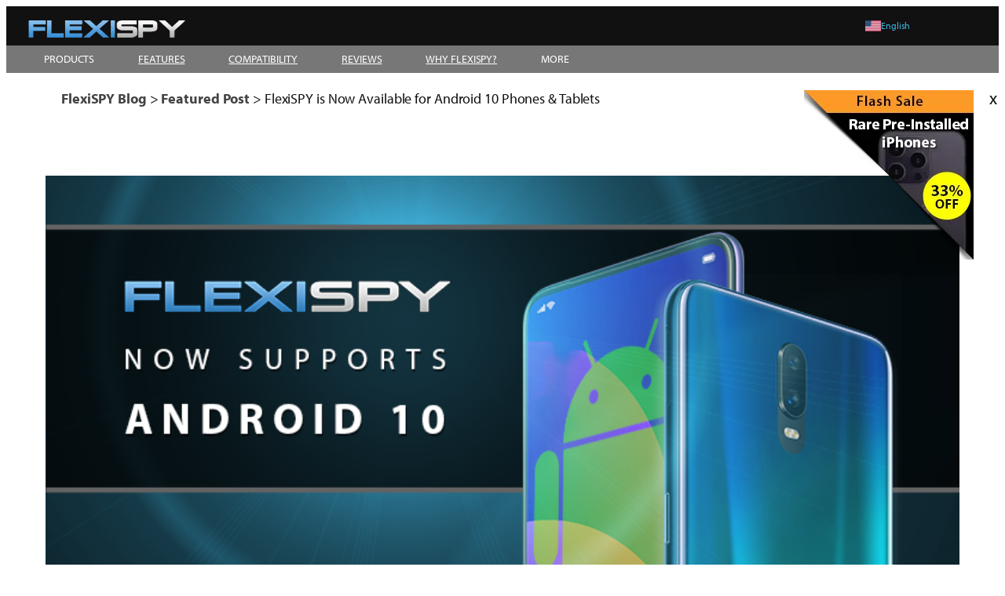

--- FILE ---
content_type: text/html; charset=utf-8
request_url: https://www.google.com/recaptcha/api2/anchor?ar=1&k=6LeJdCETAAAAAAVNLLSzCjoqUg5UpIqR_HKkvyvx&co=aHR0cHM6Ly9ibG9nLmZsZXhpc3B5LmNvbTo0NDM.&hl=en&v=PoyoqOPhxBO7pBk68S4YbpHZ&size=normal&anchor-ms=20000&execute-ms=30000&cb=anss8jcscd2
body_size: 49465
content:
<!DOCTYPE HTML><html dir="ltr" lang="en"><head><meta http-equiv="Content-Type" content="text/html; charset=UTF-8">
<meta http-equiv="X-UA-Compatible" content="IE=edge">
<title>reCAPTCHA</title>
<style type="text/css">
/* cyrillic-ext */
@font-face {
  font-family: 'Roboto';
  font-style: normal;
  font-weight: 400;
  font-stretch: 100%;
  src: url(//fonts.gstatic.com/s/roboto/v48/KFO7CnqEu92Fr1ME7kSn66aGLdTylUAMa3GUBHMdazTgWw.woff2) format('woff2');
  unicode-range: U+0460-052F, U+1C80-1C8A, U+20B4, U+2DE0-2DFF, U+A640-A69F, U+FE2E-FE2F;
}
/* cyrillic */
@font-face {
  font-family: 'Roboto';
  font-style: normal;
  font-weight: 400;
  font-stretch: 100%;
  src: url(//fonts.gstatic.com/s/roboto/v48/KFO7CnqEu92Fr1ME7kSn66aGLdTylUAMa3iUBHMdazTgWw.woff2) format('woff2');
  unicode-range: U+0301, U+0400-045F, U+0490-0491, U+04B0-04B1, U+2116;
}
/* greek-ext */
@font-face {
  font-family: 'Roboto';
  font-style: normal;
  font-weight: 400;
  font-stretch: 100%;
  src: url(//fonts.gstatic.com/s/roboto/v48/KFO7CnqEu92Fr1ME7kSn66aGLdTylUAMa3CUBHMdazTgWw.woff2) format('woff2');
  unicode-range: U+1F00-1FFF;
}
/* greek */
@font-face {
  font-family: 'Roboto';
  font-style: normal;
  font-weight: 400;
  font-stretch: 100%;
  src: url(//fonts.gstatic.com/s/roboto/v48/KFO7CnqEu92Fr1ME7kSn66aGLdTylUAMa3-UBHMdazTgWw.woff2) format('woff2');
  unicode-range: U+0370-0377, U+037A-037F, U+0384-038A, U+038C, U+038E-03A1, U+03A3-03FF;
}
/* math */
@font-face {
  font-family: 'Roboto';
  font-style: normal;
  font-weight: 400;
  font-stretch: 100%;
  src: url(//fonts.gstatic.com/s/roboto/v48/KFO7CnqEu92Fr1ME7kSn66aGLdTylUAMawCUBHMdazTgWw.woff2) format('woff2');
  unicode-range: U+0302-0303, U+0305, U+0307-0308, U+0310, U+0312, U+0315, U+031A, U+0326-0327, U+032C, U+032F-0330, U+0332-0333, U+0338, U+033A, U+0346, U+034D, U+0391-03A1, U+03A3-03A9, U+03B1-03C9, U+03D1, U+03D5-03D6, U+03F0-03F1, U+03F4-03F5, U+2016-2017, U+2034-2038, U+203C, U+2040, U+2043, U+2047, U+2050, U+2057, U+205F, U+2070-2071, U+2074-208E, U+2090-209C, U+20D0-20DC, U+20E1, U+20E5-20EF, U+2100-2112, U+2114-2115, U+2117-2121, U+2123-214F, U+2190, U+2192, U+2194-21AE, U+21B0-21E5, U+21F1-21F2, U+21F4-2211, U+2213-2214, U+2216-22FF, U+2308-230B, U+2310, U+2319, U+231C-2321, U+2336-237A, U+237C, U+2395, U+239B-23B7, U+23D0, U+23DC-23E1, U+2474-2475, U+25AF, U+25B3, U+25B7, U+25BD, U+25C1, U+25CA, U+25CC, U+25FB, U+266D-266F, U+27C0-27FF, U+2900-2AFF, U+2B0E-2B11, U+2B30-2B4C, U+2BFE, U+3030, U+FF5B, U+FF5D, U+1D400-1D7FF, U+1EE00-1EEFF;
}
/* symbols */
@font-face {
  font-family: 'Roboto';
  font-style: normal;
  font-weight: 400;
  font-stretch: 100%;
  src: url(//fonts.gstatic.com/s/roboto/v48/KFO7CnqEu92Fr1ME7kSn66aGLdTylUAMaxKUBHMdazTgWw.woff2) format('woff2');
  unicode-range: U+0001-000C, U+000E-001F, U+007F-009F, U+20DD-20E0, U+20E2-20E4, U+2150-218F, U+2190, U+2192, U+2194-2199, U+21AF, U+21E6-21F0, U+21F3, U+2218-2219, U+2299, U+22C4-22C6, U+2300-243F, U+2440-244A, U+2460-24FF, U+25A0-27BF, U+2800-28FF, U+2921-2922, U+2981, U+29BF, U+29EB, U+2B00-2BFF, U+4DC0-4DFF, U+FFF9-FFFB, U+10140-1018E, U+10190-1019C, U+101A0, U+101D0-101FD, U+102E0-102FB, U+10E60-10E7E, U+1D2C0-1D2D3, U+1D2E0-1D37F, U+1F000-1F0FF, U+1F100-1F1AD, U+1F1E6-1F1FF, U+1F30D-1F30F, U+1F315, U+1F31C, U+1F31E, U+1F320-1F32C, U+1F336, U+1F378, U+1F37D, U+1F382, U+1F393-1F39F, U+1F3A7-1F3A8, U+1F3AC-1F3AF, U+1F3C2, U+1F3C4-1F3C6, U+1F3CA-1F3CE, U+1F3D4-1F3E0, U+1F3ED, U+1F3F1-1F3F3, U+1F3F5-1F3F7, U+1F408, U+1F415, U+1F41F, U+1F426, U+1F43F, U+1F441-1F442, U+1F444, U+1F446-1F449, U+1F44C-1F44E, U+1F453, U+1F46A, U+1F47D, U+1F4A3, U+1F4B0, U+1F4B3, U+1F4B9, U+1F4BB, U+1F4BF, U+1F4C8-1F4CB, U+1F4D6, U+1F4DA, U+1F4DF, U+1F4E3-1F4E6, U+1F4EA-1F4ED, U+1F4F7, U+1F4F9-1F4FB, U+1F4FD-1F4FE, U+1F503, U+1F507-1F50B, U+1F50D, U+1F512-1F513, U+1F53E-1F54A, U+1F54F-1F5FA, U+1F610, U+1F650-1F67F, U+1F687, U+1F68D, U+1F691, U+1F694, U+1F698, U+1F6AD, U+1F6B2, U+1F6B9-1F6BA, U+1F6BC, U+1F6C6-1F6CF, U+1F6D3-1F6D7, U+1F6E0-1F6EA, U+1F6F0-1F6F3, U+1F6F7-1F6FC, U+1F700-1F7FF, U+1F800-1F80B, U+1F810-1F847, U+1F850-1F859, U+1F860-1F887, U+1F890-1F8AD, U+1F8B0-1F8BB, U+1F8C0-1F8C1, U+1F900-1F90B, U+1F93B, U+1F946, U+1F984, U+1F996, U+1F9E9, U+1FA00-1FA6F, U+1FA70-1FA7C, U+1FA80-1FA89, U+1FA8F-1FAC6, U+1FACE-1FADC, U+1FADF-1FAE9, U+1FAF0-1FAF8, U+1FB00-1FBFF;
}
/* vietnamese */
@font-face {
  font-family: 'Roboto';
  font-style: normal;
  font-weight: 400;
  font-stretch: 100%;
  src: url(//fonts.gstatic.com/s/roboto/v48/KFO7CnqEu92Fr1ME7kSn66aGLdTylUAMa3OUBHMdazTgWw.woff2) format('woff2');
  unicode-range: U+0102-0103, U+0110-0111, U+0128-0129, U+0168-0169, U+01A0-01A1, U+01AF-01B0, U+0300-0301, U+0303-0304, U+0308-0309, U+0323, U+0329, U+1EA0-1EF9, U+20AB;
}
/* latin-ext */
@font-face {
  font-family: 'Roboto';
  font-style: normal;
  font-weight: 400;
  font-stretch: 100%;
  src: url(//fonts.gstatic.com/s/roboto/v48/KFO7CnqEu92Fr1ME7kSn66aGLdTylUAMa3KUBHMdazTgWw.woff2) format('woff2');
  unicode-range: U+0100-02BA, U+02BD-02C5, U+02C7-02CC, U+02CE-02D7, U+02DD-02FF, U+0304, U+0308, U+0329, U+1D00-1DBF, U+1E00-1E9F, U+1EF2-1EFF, U+2020, U+20A0-20AB, U+20AD-20C0, U+2113, U+2C60-2C7F, U+A720-A7FF;
}
/* latin */
@font-face {
  font-family: 'Roboto';
  font-style: normal;
  font-weight: 400;
  font-stretch: 100%;
  src: url(//fonts.gstatic.com/s/roboto/v48/KFO7CnqEu92Fr1ME7kSn66aGLdTylUAMa3yUBHMdazQ.woff2) format('woff2');
  unicode-range: U+0000-00FF, U+0131, U+0152-0153, U+02BB-02BC, U+02C6, U+02DA, U+02DC, U+0304, U+0308, U+0329, U+2000-206F, U+20AC, U+2122, U+2191, U+2193, U+2212, U+2215, U+FEFF, U+FFFD;
}
/* cyrillic-ext */
@font-face {
  font-family: 'Roboto';
  font-style: normal;
  font-weight: 500;
  font-stretch: 100%;
  src: url(//fonts.gstatic.com/s/roboto/v48/KFO7CnqEu92Fr1ME7kSn66aGLdTylUAMa3GUBHMdazTgWw.woff2) format('woff2');
  unicode-range: U+0460-052F, U+1C80-1C8A, U+20B4, U+2DE0-2DFF, U+A640-A69F, U+FE2E-FE2F;
}
/* cyrillic */
@font-face {
  font-family: 'Roboto';
  font-style: normal;
  font-weight: 500;
  font-stretch: 100%;
  src: url(//fonts.gstatic.com/s/roboto/v48/KFO7CnqEu92Fr1ME7kSn66aGLdTylUAMa3iUBHMdazTgWw.woff2) format('woff2');
  unicode-range: U+0301, U+0400-045F, U+0490-0491, U+04B0-04B1, U+2116;
}
/* greek-ext */
@font-face {
  font-family: 'Roboto';
  font-style: normal;
  font-weight: 500;
  font-stretch: 100%;
  src: url(//fonts.gstatic.com/s/roboto/v48/KFO7CnqEu92Fr1ME7kSn66aGLdTylUAMa3CUBHMdazTgWw.woff2) format('woff2');
  unicode-range: U+1F00-1FFF;
}
/* greek */
@font-face {
  font-family: 'Roboto';
  font-style: normal;
  font-weight: 500;
  font-stretch: 100%;
  src: url(//fonts.gstatic.com/s/roboto/v48/KFO7CnqEu92Fr1ME7kSn66aGLdTylUAMa3-UBHMdazTgWw.woff2) format('woff2');
  unicode-range: U+0370-0377, U+037A-037F, U+0384-038A, U+038C, U+038E-03A1, U+03A3-03FF;
}
/* math */
@font-face {
  font-family: 'Roboto';
  font-style: normal;
  font-weight: 500;
  font-stretch: 100%;
  src: url(//fonts.gstatic.com/s/roboto/v48/KFO7CnqEu92Fr1ME7kSn66aGLdTylUAMawCUBHMdazTgWw.woff2) format('woff2');
  unicode-range: U+0302-0303, U+0305, U+0307-0308, U+0310, U+0312, U+0315, U+031A, U+0326-0327, U+032C, U+032F-0330, U+0332-0333, U+0338, U+033A, U+0346, U+034D, U+0391-03A1, U+03A3-03A9, U+03B1-03C9, U+03D1, U+03D5-03D6, U+03F0-03F1, U+03F4-03F5, U+2016-2017, U+2034-2038, U+203C, U+2040, U+2043, U+2047, U+2050, U+2057, U+205F, U+2070-2071, U+2074-208E, U+2090-209C, U+20D0-20DC, U+20E1, U+20E5-20EF, U+2100-2112, U+2114-2115, U+2117-2121, U+2123-214F, U+2190, U+2192, U+2194-21AE, U+21B0-21E5, U+21F1-21F2, U+21F4-2211, U+2213-2214, U+2216-22FF, U+2308-230B, U+2310, U+2319, U+231C-2321, U+2336-237A, U+237C, U+2395, U+239B-23B7, U+23D0, U+23DC-23E1, U+2474-2475, U+25AF, U+25B3, U+25B7, U+25BD, U+25C1, U+25CA, U+25CC, U+25FB, U+266D-266F, U+27C0-27FF, U+2900-2AFF, U+2B0E-2B11, U+2B30-2B4C, U+2BFE, U+3030, U+FF5B, U+FF5D, U+1D400-1D7FF, U+1EE00-1EEFF;
}
/* symbols */
@font-face {
  font-family: 'Roboto';
  font-style: normal;
  font-weight: 500;
  font-stretch: 100%;
  src: url(//fonts.gstatic.com/s/roboto/v48/KFO7CnqEu92Fr1ME7kSn66aGLdTylUAMaxKUBHMdazTgWw.woff2) format('woff2');
  unicode-range: U+0001-000C, U+000E-001F, U+007F-009F, U+20DD-20E0, U+20E2-20E4, U+2150-218F, U+2190, U+2192, U+2194-2199, U+21AF, U+21E6-21F0, U+21F3, U+2218-2219, U+2299, U+22C4-22C6, U+2300-243F, U+2440-244A, U+2460-24FF, U+25A0-27BF, U+2800-28FF, U+2921-2922, U+2981, U+29BF, U+29EB, U+2B00-2BFF, U+4DC0-4DFF, U+FFF9-FFFB, U+10140-1018E, U+10190-1019C, U+101A0, U+101D0-101FD, U+102E0-102FB, U+10E60-10E7E, U+1D2C0-1D2D3, U+1D2E0-1D37F, U+1F000-1F0FF, U+1F100-1F1AD, U+1F1E6-1F1FF, U+1F30D-1F30F, U+1F315, U+1F31C, U+1F31E, U+1F320-1F32C, U+1F336, U+1F378, U+1F37D, U+1F382, U+1F393-1F39F, U+1F3A7-1F3A8, U+1F3AC-1F3AF, U+1F3C2, U+1F3C4-1F3C6, U+1F3CA-1F3CE, U+1F3D4-1F3E0, U+1F3ED, U+1F3F1-1F3F3, U+1F3F5-1F3F7, U+1F408, U+1F415, U+1F41F, U+1F426, U+1F43F, U+1F441-1F442, U+1F444, U+1F446-1F449, U+1F44C-1F44E, U+1F453, U+1F46A, U+1F47D, U+1F4A3, U+1F4B0, U+1F4B3, U+1F4B9, U+1F4BB, U+1F4BF, U+1F4C8-1F4CB, U+1F4D6, U+1F4DA, U+1F4DF, U+1F4E3-1F4E6, U+1F4EA-1F4ED, U+1F4F7, U+1F4F9-1F4FB, U+1F4FD-1F4FE, U+1F503, U+1F507-1F50B, U+1F50D, U+1F512-1F513, U+1F53E-1F54A, U+1F54F-1F5FA, U+1F610, U+1F650-1F67F, U+1F687, U+1F68D, U+1F691, U+1F694, U+1F698, U+1F6AD, U+1F6B2, U+1F6B9-1F6BA, U+1F6BC, U+1F6C6-1F6CF, U+1F6D3-1F6D7, U+1F6E0-1F6EA, U+1F6F0-1F6F3, U+1F6F7-1F6FC, U+1F700-1F7FF, U+1F800-1F80B, U+1F810-1F847, U+1F850-1F859, U+1F860-1F887, U+1F890-1F8AD, U+1F8B0-1F8BB, U+1F8C0-1F8C1, U+1F900-1F90B, U+1F93B, U+1F946, U+1F984, U+1F996, U+1F9E9, U+1FA00-1FA6F, U+1FA70-1FA7C, U+1FA80-1FA89, U+1FA8F-1FAC6, U+1FACE-1FADC, U+1FADF-1FAE9, U+1FAF0-1FAF8, U+1FB00-1FBFF;
}
/* vietnamese */
@font-face {
  font-family: 'Roboto';
  font-style: normal;
  font-weight: 500;
  font-stretch: 100%;
  src: url(//fonts.gstatic.com/s/roboto/v48/KFO7CnqEu92Fr1ME7kSn66aGLdTylUAMa3OUBHMdazTgWw.woff2) format('woff2');
  unicode-range: U+0102-0103, U+0110-0111, U+0128-0129, U+0168-0169, U+01A0-01A1, U+01AF-01B0, U+0300-0301, U+0303-0304, U+0308-0309, U+0323, U+0329, U+1EA0-1EF9, U+20AB;
}
/* latin-ext */
@font-face {
  font-family: 'Roboto';
  font-style: normal;
  font-weight: 500;
  font-stretch: 100%;
  src: url(//fonts.gstatic.com/s/roboto/v48/KFO7CnqEu92Fr1ME7kSn66aGLdTylUAMa3KUBHMdazTgWw.woff2) format('woff2');
  unicode-range: U+0100-02BA, U+02BD-02C5, U+02C7-02CC, U+02CE-02D7, U+02DD-02FF, U+0304, U+0308, U+0329, U+1D00-1DBF, U+1E00-1E9F, U+1EF2-1EFF, U+2020, U+20A0-20AB, U+20AD-20C0, U+2113, U+2C60-2C7F, U+A720-A7FF;
}
/* latin */
@font-face {
  font-family: 'Roboto';
  font-style: normal;
  font-weight: 500;
  font-stretch: 100%;
  src: url(//fonts.gstatic.com/s/roboto/v48/KFO7CnqEu92Fr1ME7kSn66aGLdTylUAMa3yUBHMdazQ.woff2) format('woff2');
  unicode-range: U+0000-00FF, U+0131, U+0152-0153, U+02BB-02BC, U+02C6, U+02DA, U+02DC, U+0304, U+0308, U+0329, U+2000-206F, U+20AC, U+2122, U+2191, U+2193, U+2212, U+2215, U+FEFF, U+FFFD;
}
/* cyrillic-ext */
@font-face {
  font-family: 'Roboto';
  font-style: normal;
  font-weight: 900;
  font-stretch: 100%;
  src: url(//fonts.gstatic.com/s/roboto/v48/KFO7CnqEu92Fr1ME7kSn66aGLdTylUAMa3GUBHMdazTgWw.woff2) format('woff2');
  unicode-range: U+0460-052F, U+1C80-1C8A, U+20B4, U+2DE0-2DFF, U+A640-A69F, U+FE2E-FE2F;
}
/* cyrillic */
@font-face {
  font-family: 'Roboto';
  font-style: normal;
  font-weight: 900;
  font-stretch: 100%;
  src: url(//fonts.gstatic.com/s/roboto/v48/KFO7CnqEu92Fr1ME7kSn66aGLdTylUAMa3iUBHMdazTgWw.woff2) format('woff2');
  unicode-range: U+0301, U+0400-045F, U+0490-0491, U+04B0-04B1, U+2116;
}
/* greek-ext */
@font-face {
  font-family: 'Roboto';
  font-style: normal;
  font-weight: 900;
  font-stretch: 100%;
  src: url(//fonts.gstatic.com/s/roboto/v48/KFO7CnqEu92Fr1ME7kSn66aGLdTylUAMa3CUBHMdazTgWw.woff2) format('woff2');
  unicode-range: U+1F00-1FFF;
}
/* greek */
@font-face {
  font-family: 'Roboto';
  font-style: normal;
  font-weight: 900;
  font-stretch: 100%;
  src: url(//fonts.gstatic.com/s/roboto/v48/KFO7CnqEu92Fr1ME7kSn66aGLdTylUAMa3-UBHMdazTgWw.woff2) format('woff2');
  unicode-range: U+0370-0377, U+037A-037F, U+0384-038A, U+038C, U+038E-03A1, U+03A3-03FF;
}
/* math */
@font-face {
  font-family: 'Roboto';
  font-style: normal;
  font-weight: 900;
  font-stretch: 100%;
  src: url(//fonts.gstatic.com/s/roboto/v48/KFO7CnqEu92Fr1ME7kSn66aGLdTylUAMawCUBHMdazTgWw.woff2) format('woff2');
  unicode-range: U+0302-0303, U+0305, U+0307-0308, U+0310, U+0312, U+0315, U+031A, U+0326-0327, U+032C, U+032F-0330, U+0332-0333, U+0338, U+033A, U+0346, U+034D, U+0391-03A1, U+03A3-03A9, U+03B1-03C9, U+03D1, U+03D5-03D6, U+03F0-03F1, U+03F4-03F5, U+2016-2017, U+2034-2038, U+203C, U+2040, U+2043, U+2047, U+2050, U+2057, U+205F, U+2070-2071, U+2074-208E, U+2090-209C, U+20D0-20DC, U+20E1, U+20E5-20EF, U+2100-2112, U+2114-2115, U+2117-2121, U+2123-214F, U+2190, U+2192, U+2194-21AE, U+21B0-21E5, U+21F1-21F2, U+21F4-2211, U+2213-2214, U+2216-22FF, U+2308-230B, U+2310, U+2319, U+231C-2321, U+2336-237A, U+237C, U+2395, U+239B-23B7, U+23D0, U+23DC-23E1, U+2474-2475, U+25AF, U+25B3, U+25B7, U+25BD, U+25C1, U+25CA, U+25CC, U+25FB, U+266D-266F, U+27C0-27FF, U+2900-2AFF, U+2B0E-2B11, U+2B30-2B4C, U+2BFE, U+3030, U+FF5B, U+FF5D, U+1D400-1D7FF, U+1EE00-1EEFF;
}
/* symbols */
@font-face {
  font-family: 'Roboto';
  font-style: normal;
  font-weight: 900;
  font-stretch: 100%;
  src: url(//fonts.gstatic.com/s/roboto/v48/KFO7CnqEu92Fr1ME7kSn66aGLdTylUAMaxKUBHMdazTgWw.woff2) format('woff2');
  unicode-range: U+0001-000C, U+000E-001F, U+007F-009F, U+20DD-20E0, U+20E2-20E4, U+2150-218F, U+2190, U+2192, U+2194-2199, U+21AF, U+21E6-21F0, U+21F3, U+2218-2219, U+2299, U+22C4-22C6, U+2300-243F, U+2440-244A, U+2460-24FF, U+25A0-27BF, U+2800-28FF, U+2921-2922, U+2981, U+29BF, U+29EB, U+2B00-2BFF, U+4DC0-4DFF, U+FFF9-FFFB, U+10140-1018E, U+10190-1019C, U+101A0, U+101D0-101FD, U+102E0-102FB, U+10E60-10E7E, U+1D2C0-1D2D3, U+1D2E0-1D37F, U+1F000-1F0FF, U+1F100-1F1AD, U+1F1E6-1F1FF, U+1F30D-1F30F, U+1F315, U+1F31C, U+1F31E, U+1F320-1F32C, U+1F336, U+1F378, U+1F37D, U+1F382, U+1F393-1F39F, U+1F3A7-1F3A8, U+1F3AC-1F3AF, U+1F3C2, U+1F3C4-1F3C6, U+1F3CA-1F3CE, U+1F3D4-1F3E0, U+1F3ED, U+1F3F1-1F3F3, U+1F3F5-1F3F7, U+1F408, U+1F415, U+1F41F, U+1F426, U+1F43F, U+1F441-1F442, U+1F444, U+1F446-1F449, U+1F44C-1F44E, U+1F453, U+1F46A, U+1F47D, U+1F4A3, U+1F4B0, U+1F4B3, U+1F4B9, U+1F4BB, U+1F4BF, U+1F4C8-1F4CB, U+1F4D6, U+1F4DA, U+1F4DF, U+1F4E3-1F4E6, U+1F4EA-1F4ED, U+1F4F7, U+1F4F9-1F4FB, U+1F4FD-1F4FE, U+1F503, U+1F507-1F50B, U+1F50D, U+1F512-1F513, U+1F53E-1F54A, U+1F54F-1F5FA, U+1F610, U+1F650-1F67F, U+1F687, U+1F68D, U+1F691, U+1F694, U+1F698, U+1F6AD, U+1F6B2, U+1F6B9-1F6BA, U+1F6BC, U+1F6C6-1F6CF, U+1F6D3-1F6D7, U+1F6E0-1F6EA, U+1F6F0-1F6F3, U+1F6F7-1F6FC, U+1F700-1F7FF, U+1F800-1F80B, U+1F810-1F847, U+1F850-1F859, U+1F860-1F887, U+1F890-1F8AD, U+1F8B0-1F8BB, U+1F8C0-1F8C1, U+1F900-1F90B, U+1F93B, U+1F946, U+1F984, U+1F996, U+1F9E9, U+1FA00-1FA6F, U+1FA70-1FA7C, U+1FA80-1FA89, U+1FA8F-1FAC6, U+1FACE-1FADC, U+1FADF-1FAE9, U+1FAF0-1FAF8, U+1FB00-1FBFF;
}
/* vietnamese */
@font-face {
  font-family: 'Roboto';
  font-style: normal;
  font-weight: 900;
  font-stretch: 100%;
  src: url(//fonts.gstatic.com/s/roboto/v48/KFO7CnqEu92Fr1ME7kSn66aGLdTylUAMa3OUBHMdazTgWw.woff2) format('woff2');
  unicode-range: U+0102-0103, U+0110-0111, U+0128-0129, U+0168-0169, U+01A0-01A1, U+01AF-01B0, U+0300-0301, U+0303-0304, U+0308-0309, U+0323, U+0329, U+1EA0-1EF9, U+20AB;
}
/* latin-ext */
@font-face {
  font-family: 'Roboto';
  font-style: normal;
  font-weight: 900;
  font-stretch: 100%;
  src: url(//fonts.gstatic.com/s/roboto/v48/KFO7CnqEu92Fr1ME7kSn66aGLdTylUAMa3KUBHMdazTgWw.woff2) format('woff2');
  unicode-range: U+0100-02BA, U+02BD-02C5, U+02C7-02CC, U+02CE-02D7, U+02DD-02FF, U+0304, U+0308, U+0329, U+1D00-1DBF, U+1E00-1E9F, U+1EF2-1EFF, U+2020, U+20A0-20AB, U+20AD-20C0, U+2113, U+2C60-2C7F, U+A720-A7FF;
}
/* latin */
@font-face {
  font-family: 'Roboto';
  font-style: normal;
  font-weight: 900;
  font-stretch: 100%;
  src: url(//fonts.gstatic.com/s/roboto/v48/KFO7CnqEu92Fr1ME7kSn66aGLdTylUAMa3yUBHMdazQ.woff2) format('woff2');
  unicode-range: U+0000-00FF, U+0131, U+0152-0153, U+02BB-02BC, U+02C6, U+02DA, U+02DC, U+0304, U+0308, U+0329, U+2000-206F, U+20AC, U+2122, U+2191, U+2193, U+2212, U+2215, U+FEFF, U+FFFD;
}

</style>
<link rel="stylesheet" type="text/css" href="https://www.gstatic.com/recaptcha/releases/PoyoqOPhxBO7pBk68S4YbpHZ/styles__ltr.css">
<script nonce="BoVNMyJehEQCAruon9oAmw" type="text/javascript">window['__recaptcha_api'] = 'https://www.google.com/recaptcha/api2/';</script>
<script type="text/javascript" src="https://www.gstatic.com/recaptcha/releases/PoyoqOPhxBO7pBk68S4YbpHZ/recaptcha__en.js" nonce="BoVNMyJehEQCAruon9oAmw">
      
    </script></head>
<body><div id="rc-anchor-alert" class="rc-anchor-alert"></div>
<input type="hidden" id="recaptcha-token" value="[base64]">
<script type="text/javascript" nonce="BoVNMyJehEQCAruon9oAmw">
      recaptcha.anchor.Main.init("[\x22ainput\x22,[\x22bgdata\x22,\x22\x22,\[base64]/[base64]/[base64]/[base64]/[base64]/[base64]/[base64]/[base64]/[base64]/[base64]\\u003d\x22,\[base64]\x22,\x22RsKDfUbCiipawoJSw7rCh2RPUiRHw7HCk2AswoN1A8OPF8OkBSg0GyBqwrLCp2B3wozCu1fCu1rDgcK2XXzCuk9WIcOPw7F+w7MoHsOxMWEYRsOWbcKYw6xgw60vNjRLa8O1w57CjcOxL8K6KC/CqsKMC8KMwp3Di8O1w4YYw5fDhsO2wqpoJioxwoLDnMOnTXjDn8O8TcOUwoU0UMOnQ1NZWzbDm8K7XcKOwqfCkMOrWm/CgRzDhWnCpxhIX8OAMMO7wozDj8OGwpVewqpmTHhuD8O+wo0RHMObSwPCosKubkLDsx0HVGxONVzCtcKkwpQvOzbCicKCcn7Djg/CocKOw4N1CsOBwq7Ck8KxfsONFX7Do8KMwpMHwqnCicKdw6XDgELCknITw5kFwrgXw5XCi8K/[base64]/DGHCocKvw7wSw5xew7weIMKkw7h9w4N/NCnDux7CksKvw6Utw6UCw53Cj8KdJcKbXw/DksOCFsOII3rCmsKBHhDDtnNOfRPDgAHDu1k+QcOFGcKcwpnDssK0X8Kewro7w5EqUmEfwpshw5DCh8O7YsKLw68CwrY9DMKdwqXCjcOiwrcSHcKDw6Rmwp3Cn0LCtsO5w7nCocK/w4h0JMKcV8KzwoLDrBXCoMKKwrEwASEQfUXCncK9QnATMMKIf3nCi8OhwofDpQcFw7HDu0bCmm3CoAdFHcKOwrfCvlBNwpXCgw94woLCsmrChMKULEA7wprCqcKCw6nDgFbCjsOhBsOecioXHghOVcOowoLDpF1ScDPDqsOewqPDrMK+a8K/w7xAYwfCpsOCbwoKwqzCvcOAw69rw7Yhw5PCmMO3XXUDecOuGMOzw53CncOHRcKcw4IgJcKcwrPDujpXfcKpd8OnDsOQNsKvJxDDscOdbktwNxNIwq9GPR9HKMKtwqZfdgRQw58Yw67CnxzDpndswptqeR7Ct8K9wpQhDsO7wq0/wq7DolnChyxwAVnClsK6MsO8BWTDjGfDtjMTw6HCh0RiOcKAwpdEQizDlsOIwq/DjcOAw5bCkMOqW8OhKMKgX8OXasOSwrp5fsKyez8Gwq/[base64]/CiMOPD3EgXcK9wpnCnxVawq3CpivCgTEqw4hhPjQzw67DnkNteE7ClzRBw4PCpRrCvSMuwqxgDsO/w7fDjjfDtsK6w5YiwqPCrGdnwrcXf8O/VMOQbcKtY1nClyhdD38WPMOhKDQqw4XCtWnDocKRwozCn8KiUDYDw7Mew6RxQFAzw6jDqG/CpMKCM1DCijXClHjCnMK2E3sMOVM1wqzCscO7LsKLw4fDjMKgc8OwcsOHcyrCh8O7CHPChcOiECtJw5c9YCAKwoULwqsbE8OMwq88w6PCuMOtwrgaPkPCsGZuSTTDnUPDncKOw7rDq8O6GMOWwpzDk3pmw7BoQ8Kkw6d+SU/DqMKSR8K1wqsvwrtxc0kSJMOWw4nDsMOpXsKfJ8OZw5vCjiYDw4TCh8KXFsK5EhDDsUMpwojDusKqwrLDl8KNw4laIMODw5oVEsK2PU8cwq7DqC0TGxw/[base64]/Dg0JzwqlHwq/CrXsfHcKHT8KrODXCsnVAOsKXwoLDpMO0NgcZJWXChGHCumTCpWo+OcOaeMOgHUfChmXDgQPDnXvDsMOEdMOcwovCh8O2w7ZvJgzCisOUFcO7wpXCmMK2OMKkFglZfhPDlMOyFMOUAn0Ew4lQw7/DgzUyw6bDqMK+wp8vw6wWeEYxOCZCwqx/wrfChF8Nb8KYw5jCgQAlDArDpCx5M8KiRsO/[base64]/[base64]/Dmg0VUj12cVTDnXjCiCnCgMOfwqPDp8KXBsKpDw5owr7DtXkwJsK5wrXCg3J1A33CkjZewrJ2BMKVBSHDnMO0FcKCaD5aNQ4aYMObCTfCscOLw6c4TiA7wpzCgWtEwqLDscOEfyQYQSBWwp0owpjCv8O7w6XCsgnDncOMAMOKwq/CtRrCjmjDvDoeXsO1VXHDnsK0UMKYwrh3wrfDmCDCjcO0wrVew5ZawqXCqXxybMKGPGB5woQLw4QPw7jCtQ0rMMOHw6NRwrvDtMO5w57DiBslFkXDosKUwod8w63CoHJsWMKvX8Kawp8Gwq0jeRXCusK6wrDDkWdnw4zCnEYsw7jDjUt4wqHDi0dbwrF/KDjCq0DCmMKZwozCjMKywox7w6HCqMKCV1bDm8KIa8K2wpdnwpcSw4DCnCEzw6NYwprDu3NUwrXDosKqwrxNYX3Dvm4jwpXCv0PDryfCq8KKM8OHaMKXwrrCl8K/wqHCnsKqI8K8wpfDmsKtw4dpw71/[base64]/DiMOfwrVUMsOCXcKYfsOFLcKSwrdjwpMJw7LCkGkHwoLDglBAwq/Cjh9ww6fCiEwuaXdcYMK0w7IPF8OXF8OhbMOwO8OScmknwrJsKynDo8Osw7PDiULDqA8gw5pabsOhIMOLw7fCq0tnAMOZw4TCq2Jkw4fCtMK1wosqw4zDlsODCAjDicKWT2YKw4zCu8Khw40Xwq0kw7PDsiB0w57Dh110wr/CpsOTN8OCwrMRf8OjwrFkwqRrwoXDk8O0w4coDMO1w6PCksKLw4RtwqDChcO9w5vCk1nCkDsrNxLDmm5kcBx2HcOIW8OCw5YDw4B6w5jDjUhZw4U6w43DoQzCpsOPw6TDs8OlUcOyw5x9w7dSFxI6QsOzw61Dw5LDv8OMw63DlFDDl8KkMjY6EcKrOAUYaVEFCi/DmihOw6LCuThTCsORHcKIwp7Ci03ClFQUwrEXZMOrMgx+woZ9EwTDi8Kow5Q0wqlaeH/DpnwVQcKkw4xhGsO5H2TCicKMwpnDhw/Dm8O5wrlcw49vWMOCbMKRw4jCqMOpZAXDnMOJw47Cj8OHFyfCpU/DtwB3woUVwrXCrcOVcEzDtDfChsOoLDLCjcOTwot7JcOgw4o5w5o0BQgPTMKIDUrCnMO4wqZ+w4nCusKFw4pWX1rDu3PDoDNow55kwqUaPFl4w4dfJG3Dhz1RwrjCncKeDw5ww5I/wpQzwpnDvBjCjTTCicOLwqjDosO7IwN0esKUw63DhSrCpjUZO8OiFsOvw5QTMMOmwpfDjcK/wrjDqsONLQxGNgbDhEPClMO0w77CiE84w7PCi8OmK3LCgsKJdcOoIMO1wovDjCjCkAVBanrCijAGwo3Cti9+Q8KCPMKKSCHDo2/ChzgUZ8OfPMOewo/DmkQNw57CrcKYw5dwYinDnWFwMRfDujEWwqjDkHbDmWTCmHhywoR3wp3DoX8NDWc3KsKnIEoFUcOawqYpwqg5w4opwpwkYAzCnA52JMOyQ8Kjw6XClsOmw6HCsg0SesOow5gKW8OJBV4UBXQWwrdDwo9mwr3DhMKKAcOYw4PDv8OjQQAfdX/DjsOKwrpyw5lnwqPDmhfCmsKpwrt+wp3CkTTClMKGNgwbdGHDp8K2cA1PwqrDkUjCvsKfw5xMagE4w6ondsO/ZsOcw4UwwqsCBMK5w6nCtsOnGcKQwoM1PBrDjyhzXcKYJATCnnl4w4HCqk5Uw7NZOcOKfErDtzrCtMO1SV7Cu3h6w6lVXcK4JsK/VnY8anDChG/CgsKxYXzCiG3DpmRHCcK0w4s6w6vCqcKXaA5BGlQ9MsOMw73Cp8OBwrnDgHRiw69McHLCj8O/AH7DgMOPwoQUKMO8wonCjxoQa8KrHV3CrCvCn8OEcTBVwqk6QnfDrFwEwp/[base64]/CosKlwpHChcKAw4ILwp/CpBJEPMOqCTXCgcOKYC5Xw41KwpZUHsO/w7B7w6YNwrLDmETDs8KxWcK1wrxXwrl6w6rCrD5yw4vDr1jCnsO3w4V2dSFwwrzCiVVfwq1TQ8Opw6LCr0hjw5/[base64]/DgEjDnMKcQMOaP8K/Z8KRw4MywobDrXfCtMO/w5g6w4VAFBYTwqt1AXN/w4oJwoxuw5A3w5/CkcOHUsOCwoLDoMKmccOgIVFfG8KqcBbDn0bDgxXCrMKnCsOJOcOewpNMwrbDtRbCiMO9wrPDmcK8V2oyw6xjwpvCrcOlw7c/[base64]/ecKGw5kVw5gxwpNwRcKOwqpFw7hiBMK3W8KewogHw4/CtMKqEwRSS3XCrMKMwqLDtsO5wpPDk8OGw6Q8PSvDhcK5dcKSw6TDqQ1bXcO+w5FWMjjCvcOWworCmzzDt8KQbhvDjw7DtHJPQsKXDgbDnsKHw4Erwr/Ck0llBjMZA8O3w4AIbcK/wqwWaAXDp8K2ZlPClsKYw6pKwojDusOvw6kPQiAlwrLCnwRRw5ZNZCY5w6LDmcKnw4bDjMKPwpBuwofCsClCwp7Ct8ONScObwqdrMcOcNhzCoyLCssKIw7/DplpkYcOTw7MSCXwSf23CusOmEWPDvcKPwoxawoU7XHHCijohwrzDu8Kyw5vCt8KBw4lbXncgEFxhW0DCosO6d0Nhw57CsFnCiSUQwpEMwrMUwo3DocK0wooqw7vCv8KTwpHDoDbDpxnDqhBlwqtuMU/Do8OPw5TCgsKzw4bCicORSMKtbcO0wpLCpGDCtsKAwoRDwrTDn2h2wofDnsKlARYAwqPCuArDmQbCv8Ofw7DCuSQ3wpdIwrTCr8KOOMKYR8OOfVhvOyY/UMKswpxaw54dZFIaQsONaVkFJjnDgX1kS8OGIg08KMKHNmnCvX7Cg1gZw7hhw5jCo8Ozw7VJwpPDhhEzLjlJwpDCmcOww4DCgGXDsjrDnsOAwpFdwqDCtCFOw7fDuS7CqcO4w5fDkkxewr4Aw5VCw43DkXHDtVjDkXTDjMKrLxbDtcKLwp/DrUcHw4k2B8KLwrdILcKicMOUw67CtMOUdjfDgsOBw7N0w5xYw6rCjSodXXrDjsOdw7fDhSFqT8OKwrTCksKBRCLDvsOsw7tNUcOxwoc/[base64]/[base64]/[base64]/[base64]/CnsK9wprDkVRZwol8w7MJw4XDrMORfsKbwowPCMOUDMKvUh/Ck8KiwrQmw5HCsBDCsB8XQRjCsB4Qwp/DjDAWaC/DgDHCusOKTcKgwpESQRPDmMKqFGsnw7fDvsO7w5vCvMKyU8OgwoNyE0XCsMOzU3whw7LCpUHCl8KYw6HDrXvDumjCnMKtb3tsN8K0w68OFxbCvcKlwqx+P3/CvsK6ScKAHV4pEMK0LQ0UCcK5L8K6ZEkQQcONw6TDiMKQScK/MDdYw7DDtyVWw6nCo3fCgMK8w5IKVFXCr8KtRsOfH8OKbsKhGiRSw7E0w6DCnR/DrMOpOE3CrMKIwq7DlsKjK8KhB2s/GsK6w6vDuB9jXE4OwqfDjsOPE8OxGHFTPMO0woHDvMKKw6BCw4/DssOPJinDuGwnemkBRcOMw7RRwqrDvx7DiMKCB8OTUMKyXnFnwogaRGZwA2dZwpV2w7TCi8OweMKCwqrClBzCk8OiMMO4w611w7cCw4AEemNKRg7Coy5oW8O3woJacCPDqMOAdl5Kw5VRScOUPMOtcQkgw4diKsO2w77DhcK5LEHDkMOaKFgVw7cGZSBmcMKowo/CuGp/b8OJw77CksKKw7rDuwrCiMOWw6LDisOOTcOdwpvDr8OkK8KBwq/[base64]/DsnkLw7Y5WkTCvsOQw7zDssOzwplnB8O8BcOJOcORc8KgwpQ0w7A3EMKRw6YOwoTCtF5JO8OlesOlHMOvIg3CrMKuGRjCs8Otwq7DsFjCgl01WsOIwrLCpjo6UFNzwrrCm8OzwoAAw6kDwrLCuBwbw5TCicOYwpsKBlXDo8K2B0ksTnbCusObwpYaw616SsKvCj/Dn0QCQ8O4w4zClXkmOAcywrXCnzlXw5YJwrjCtzXDuF9NZMOddkjDn8KywpEVfjnDvhLChwtgwozDlcKvccOpw6B3w6/ChcKwRWcuGsKRw6rCn8KPVMO/[base64]/DvcOnwrUPwpdkwrTDp8OUwoBQB2HDqxpkw4A3w63ChMOyK8Orw4DDv8OrKzRowp8/[base64]/DhMOww6NdU8KEworDmzwtwrPDpsOIVsKSwoYsesOzRcKTHMOKa8KMwp/DlFXCtcKRCsK0BCjCuCnCgnU4wod5w6LDu3PCp2jCgMKQUcOrUhvDusKnEcKXVsOhMjPCnMOXwprCpUVJIcKkCMKowpvCjmfDtsOwwqzCksKFZMO7w43CosOKwrTCrw5XBsO2ecOAE1xMQcOjRRfDmD/Dj8KkIsKWXcOtwrLCiMO8fyrCmMOiwrvDjiIZw4PCqwpsSMKaRjNKw4nDsQjDn8Kdw7vCpsO/w5UmL8OOw6fCg8KyUcOMw70jwpnDpMOQwprCu8KDCwQfwoR2L0TDrH7DrW7DlxrCqXPDucOnHStUw6jCvFfDoVItNgrCksOkN8OswqLCtcKJA8Otw7PDqcOXw65KVGc2RGwYVxl0w7fDj8Obwr/[base64]/CsSXChGhAw67CnFnCqMKXWgLDncONSVrCpMOdFGAWwr7DncOdwqDDicOCDGsfcsKrw45/HndGwqgrfsKVasKNw5R6YsKdAxwnesO2OcKTw7vCvcOcw58mbcK+Di/CosODPyDCkMK2woXClkfCrcKjHE5jScO2w57CtSgYw53CpsKdCsOZw7BzCsKBcHbCv8KOwrbCoTvCtkcywpMlUE4UwqLCmg54w6F2w7vCnMKNw4LDncOZMWcWwoEywr5zP8KLNlLCo1bCuVhbw6nCp8KxQMKGRXFjwoFgwo/Chyk8RhFbJwAXwrTDhcKKd8Oqw7HDjsKEABt6JilfPkXDlzXDn8OdLn/[base64]/FkxcScOsJsKWwoTDiMOvSyPCsWvDky7Csz9sw5piw78TPcOIwpzDt2hRYwFKw5p1NSVyw4vCgGVCw5gcw7ZfwpJPBcOzQHM+wqjDp1vCrcONwq/[base64]/CkCLDqcOawq5HKsK5woIpw7xGGw9Mwrs5f8KORj3DrsOvCMOUfcKeesOxEMOLZSnCicOZEsOTw5k7DB8uwp7Cn0vDviXDnsOOHTPDjGE2wpF+N8Kow48Ew7JeRsKiMcO4KyMUNREgwpIpwoDDsCHDgBk3w43ChMKaYQdlC8O9wobCp2MOw7RBcMOYw5/CtMKVwqzCiRrCr2V/JEEIAMKBCcOmbsOSfMKTwqd+wrl1w5YQfcOtw6Z9AcOOXUNSfcO/wrQWw5jCig08fX5Xw5NDwqzCpHB6wpDDosO8ahAcHMKqWwjCmxbCk8OQTcOGdxfDsUHCh8OKbsKJwp0Uwp3DpMKpAnbCncOIC25DwqtfQBjDlwvDqVfDnQLCgVNXwrJ6w41HwpVlw4puw7bDk8OadcOkbsK0wo/CosONwqppOcKWDCbDisKbw7rCpsOUwp4oHDXCs0jCr8K8B3hdwpzCm8KqP0jCi3DDp2lNwo7CosKxYDhoFh03wql+w7/CujtBw4pQLMKRw5c0w7tMw6vCmTFkw55MwpXCnkdnFMKHHcO/AjvDrkwdCcOEw6ZAw4PDmS97w4MIw6NuBcK/w6liw5TDtsKvwpBlcQ7CiwzCssOuaFfCgsOcH1fCocKwwrkBT30jOx8Rw7UIY8KvHmlsNXQYI8OIKsKxw5onRA/Du0cXw6cYwpRnw4nCgjHCvMOkVFwxAMKcO1FWHWbDlFVLDcK/w68wT8KZQW/CqR4DLzPDjcOXwojDosKtw5zDtU7Dt8KTCmXCv8OSw7zDosKVw5F3FFgew55qIMKZwptpw4IYEsK1LBjDmsK5wovDoMOKwrbDnBBnw60hP8O/w57DoTfDo8OKE8Oxwp51w4Ajw4t4wo1eZk/[base64]/wpZWw5BHw73Duls4dELDh8KQfcKJwrBdw7nCnS/Cikg2w4Bcw7jDuCPDriJmNcOGIC3Cl8KqI1bDo0JgfMOZwpvDscOnf8KKJTZowr9Uf8KUw5zCl8KDw4DCr8KEcScnwpPCrChYC8K+w5LCtiUqMAXDmMKIwo1Qw6vCmH9ULsOqwo/Cvx/DgnViwrrDq8OJwofCt8OGw6VAWcKkY04fDsOcT1EUBBEtwpbDsA94woZxwqlxw7jDvV9BwqHCmhMXw4dUwplUBSTDr8Kpw6h3w7d1YkJiw5c6wqjChsOhZAJqUjHCk0LClMOSwqDDiXhRw6Eew7/CsQTDmsKDwo/[base64]/wqXDqcKzDsOUXsKJw68FwovDjsODw7sXw7PCh8OZw7TCuRrDtE1IYsOvwoIMBFvCksKdw6fCiMOuwqDCoVrCssOTw7LCrxHCocKYw6LCpsKVw4FbOzwYBMOrwr41wpJDMsOONjZmBsKKWDXCmcKycsK/w67DgHjClT0mG3xbwqjCjTYnVgnCmsKMIHzDlsOEw5loM0LCpz3DoMO/w5Udwr/[base64]/w6XDiMO9esKzAQTDuSPCkDoiwohRYhzDhcOFw5QVWnLDoBLCusOEMlnDsMKQNEVrLcKfbUI9w6/Ch8KHbzVVw6tbeAwsw4sIBTTDrMKFwpw2G8OGwoXCv8KeM1XCiMOEwrPCsRPDvsODwoA9wpUoeWnCs8K0JMOeRjTCtMKxGmLCmsOlwpl2VjsTw6Q8DnR3d8OGwqp/wp/ClsO4w5BcaBfCpUsBwohaw7QJw5wMw79Tw6/Cr8Orw5IiIMKWUQLDp8Kww6RMwr3DjjbDpMObw7k4H2tQw4DDh8KXwoB4UW8Nw4fCqUnClsOLWMK8w6fCs31dwqZww54iw7jCqsOjw40BYVjDsW/DnkXCvMOTTMKmwq1Nw4bDvcOoeRzCt13DnmvCsXbClMOccMOZccKhKFnDpsKtw6/Ch8OSTsKTw5/Dp8O7c8K1G8O5CcKdw4V7ZsOAHcO4w4jCvMKCwpwewpZfwr0kw54Cw5bClcK2wovCuMOPfnklGwJRdnV3woUlwr3DtMOxwqrCvUHCqcO7VTYkwolULE0jw5pRSRXDuzLCshETwpJ0w5ABwpp0w7YSwpjDii4jS8KrwrPDiAt5wqfCq0XDlcKPUcK/w4jDgMK1wo3DisOZw4HCpAzCjg0/wq3CgQlaTsOXw5k8w5PCqw/CtcKoR8Kkw7vDlMOeAMKWwpdyOQDDhMOmEg1RDw1rC0x7MljDssKfW3Ukw7hmwrMtHDp8wrzDksOXT0Zca8KPCgBzJjQbR8K/YMOwV8KYJ8OhwroDwpR2wrQQwqMyw7NQPTc9BCUmwrkXIxfDh8KSwq9Ewo/CunzDm2XDm8Oaw4XDni7CnsOOQMKaw6opwqrDhV8iA1YMHcKVaRghG8KHWsKBOl/CgzHCm8OyIjpcw5Ubw79mw6XCmcKMaSdJQcKEwrbDhhrDmHrCjsKVw4DDgRVsaTEwwpl2wo3Cm0zDpR3CjQ5Hw7HCrVrCpAzCoizDq8O7w5V7w6FYU3PDosKuwpA/w40vVMKPw4/[base64]/DuiVOw59WemNFwoxCw4/Dm2ALwoVaIMKGwrrCoMKIw4ICw6hFCMOowq/DtcKLP8OnwpzDm1vDn0rCo8OIwovDmzkeNUpswrLDlGHDhcKEED3CgCFNwrzDlQjCo2s4w7pKwrjDusOOwptywqLCixfCuMOVwoEgGSUawpsNKsK/[base64]/DmFcvR8KlNsKAaC7Ck0fDhEbDqF8xTlHCqm4+w5XDi3/[base64]/Du0A3w5XDp8OUIUQxw7BXwpEUwpXDocOVwqtdwr01wo/DpcKkOsOQWMK4OMKXw6PCiMKBwoAWB8OYXGZJw6fCqsKtal5dNnp4V3tEw7/DjnEhBRkibWfDlQrDvSXCjVspwrDDmwUGw6TCpQXCu8Kdw6M+elIfAMO3ek/DpcKBw5IAQQzCpFMWw6nDosKYccKjEyvDnxMyw7kLwoglD8OsK8OPwrrCncOKwodnQSFHaF3DshrCpQfDgcOlw70FQsK7wpzDoVBoH2vDnx3CmsKAwq/CpRBCwrfDgMORJcOfM10lw6rCklMSwqF0V8O5wrvCrX3Ci8K7wrFlNsOyw6HCmSDDhwDDisK4Fi5Bwr83KU9oHcKGwpUELDvCgsOiw5Qjw4PDt8KIHCkvwo5/wovDmcKaWhx6VcOUNRQ/w7sZwpLDgw49GsKNw4guD1dBGEdKH38yw6gvUMOcMcO2SA7CmcOOK0PDhV/[base64]/DscOqw7jCniINHcKOwqBzwrdHHcOlHSjCh8O2F8K9LUDCtMKEwoQSw5ADfsKiwrHCkkEnwpTDs8KWKALCuEclw5lswrbDjcKAwolrwo/ClFZXw45+w4NOXHbCksK+VsOKMcKtF8OeQ8OrAkVQNyVEcC/CvcOfw5HCtlhKwpVIwrDDlcOxX8K+wo/CrQsfwpJ/X2bDhCDDgR0Dw7I8ciHDrTM3wqxlw790KcOde2J8w7YjQMOYEkYrw5RHw6/CnG5Iw6Vew5Y2w4nDqx95IjRgGcKERMKUNcKbcUU7R8OBwobCqsO4w4QcNcK8FsK/w7XDnsOOJMO/w7vDkE97LsK+fTArGMKHwoh1eFTDk8KvwoZwfGtCwo1tMsOXwrZAOMKowrfDklMUS2EAw6Qdwps/F0kVBcOWVMKweU3DhcOvw5LCj0YRXcOYSnE8wq/DqMKJIsKvSMKMwrZawo/[base64]/w4PCtcKNB8KWwonDkW/Dp8KhERnDisOWIQdSwoNtYsOXTMO/GcO0CcOIwpfDmSMewqBJw6dOwpgDw6vClsKsw4/[base64]/DucOTV8KhwonCgMKYw7DCgCbDl8Otw642H0vDksKFwr/DpzFWwo5wJhvDph5tcMOGw63Dj0F8wr5WIBXDn8KIcURQNWYaw7HCicOpH2LDpyphwpF4w6PCj8OtXMKQCMK4w6xQw6dsNMKlwrjCncKrUEjComXDtwMCw7TChyJyO8K4VAgLIVBowoXCvsKnBXRRfD/Cp8K3wpJxw43CgcOvWcOaX8KMw6jCoA5LFwTDtgA6wpgsw4HDiMK2BQcgwr3DgEFVw6jDssO5FcONLsKDdCMuw6vDt2vDjgTCrFktBMKsw7ELJREww4JhXgbDvVEuLMKnwqDCkzRnw4HCvATChsOhwpzDhS/DocKHIMKOwrHCn3HDjsOswr7CuW7CmAF0wr4xw4QUE3PCn8OMw6bDtsOHD8OeWgnCrcOOQRwcw54obB7DvSbCu3U9E8K5aXvDinbCp8KMwo/CtsKTbzglw6zDr8O+w5gUw6Uqw7zDhwvCpMKMw4Jlw4dBw49uwqAqP8K7DEnDucOhwqTCqcOtEsK4w5PDnUINdMOeU3/Cv3xkBsKEJcOgw5pJX2sJwoIJwoPDlcOKQWTDmsKwHcOQJcO2w7DCrSxNWcKVw7BCNGnCthfDvS/Dr8K1woVXQE7Ch8Khwq7DkiRMYMO+w53DiMK9ZG3Dl8Opwpo+BitVw6UXw7PDqcOxM8Ouw7zCkMKow5A2w7ltwoMiw7LCn8K3e8OsQlrCtcKcGXkvGy3Cpi44cz/[base64]/VjkKFsOzDnDDgy3CrcOHw4IEw4Btw4x8WXV7OMK4IR/Cm8K8aMOte0BTRQXDvXVBw6HDt3Z1PcKmw5FOwr9Lw4gSwoxDeV08LsOBSsO7w6BVwqE5w5bCsMK/[base64]/wpBudQQmZFocw51owr04w5pUHsKWEsOqw4zDoV1vC8Oiw6nDs8OzFnFWw7PCuX/DimXCqAbCtcK7YRAHFcODVsOxw6hmw7nCoHrDmsK7w5HCvMOBwo4sYWVsScOlYHzCu8OVJwknw5snw7LDm8O3w53DpMOCwqHClmpiw5HChsOgwolYwqLDkyMswr3DpsO0w79Swo8IP8K8NcOzw4LDkWt7Wn5ZwpfDg8K1woLCgm7DtEvDoBPCtnnCphXDgUo2wrsNXw/[base64]/Dt8Oxw6pvBMObZ3g3ccKZLcKoD8KzC2guQsK4wpgPK3jCkMKedcOnw59Zwq4hcXlfwpFYworDucKVXcKtwpg4w5/DvcKLwo/DsgIGUMKxwo3Dv0LCmsOPw7s+w5hqwojCvsOLwqzCmDZ9w6g/wrdVw6DDvRvChyIeSGR5JsKJwqErSsOgw6/Cjj7DhMOsw4lkecONVnXDocKIAwUyUTIawqtmwrl+Z13Dv8OKdErDksKiJFhiwrlxBcOCw4LCrCXCm3/DiTHDocK2wrjCpMONb8KeVT7DkHZJw6ZgZMOnwrwMw60NE8KcBB3DtcKCY8KYw6TDu8KuQVghC8K6wprDmkZawrLCpFvCr8OzOsO7NAPDmxvDuALCg8OjMlzDkQU1wpJTOkdsCcOxw4lCHcKKw5HCvlHCi1PCt8KNw5DDvHFdw7/Dph99L8KCwqnDrD/DngZLwp7DjHopwqLDgsKETcKWMcKbw4nCiwNJfyzCu3N5w6Y0IlzCkU0WwoPCrcKKWkkLw5FLw6lwwoA+w5Qoc8OIZMOUw7dfw7kiXGTDuEQ6Z8OFwovCtSxwwog1w7DDjsO5XsO5FcOHWXIAwpVnwpfDnMO9I8K8IEFlA8O3HzvDp1LDtm/DisK9YsOfw6cnNcO+w6nCg35Owp3CiMOyYsKgwrPCpVbDr2BvwrF5w48/wrhWw60fw6VTW8K6UsKmw7zDosOkO8KLZWLDjlY7AcKww7DCtMKiw7h8VsOTQ8O/wqjDqMOYXGhHwpHColnDgcOEH8OpwpLChTnCsDFVRsOtCAB0PcOYw51kw7sFworCqMOoKi5cw6jCmi/[base64]/w6Msw4l6Xx0EUWAdw7bDtHHDrkpdwpvCrcOWKAlcPi7Dm8KvBChqdcOgDDfCk8OeEhQtw6U1wrPCr8KZVEPDnW/DlsOHw7rDn8KTfQnDnEzDjWnDhcOJBlDCiR0DAz7Cjh4qwo3DjsOtVTDDtRwjw4zCv8KVw63Cj8KZbVpLPCcgHsKdwptTP8O4OUFxwrgHw7XCiC7DuMOYw7EYZ0RHw4RTw7xcw6PDrxrCrMO2w4Rnwqszw5DDhHFAFkHDtx/Cu0RVOBUef8K0wo52TsOYwpLDjcK2UsOWw7nCj8OuFxsIFxfDoMKuw41IWUXDpBosfwAOAMKNBGbCrsKEw4wyen1bXQfDjMKzLsK9QcKLwpLDpcKkXEnDm3bCgwQsw63Dr8OqfmfCmhkHe0HDtQMHw5IOOcOMFT/DiT/DssOOVWMSEFvCkDUzw7cHZn93wotHwpEbbXDDj8OQwp/Ct1oHRcKIHcK7ZMOlUWVNH8KtPcOTwqUuw4LDsjUODEzDlDoddcOSZUBXGSIeEVNUDTvCg2nDtTfDjwwew6U5w7ZpHMKaHVcyd8KUw4zCjsO1w7PCmWJQw54ARcKvVcOpYnPCoHtxw7xOLUbDqiTCusOxw7DCoG95aRrDvy1dJ8O4wphiGxhORmV/aGJ4M3DCtHfCicKrVQLDjQLDsSvCrAbDvijDgznDvAXDnMOzAsKtGVTCqcOkaGM2NDx0azvCoEM/fw5RScKjw5bDocO/UMOOfcKSP8KKeC8sf39jw4TCssOGBWhdw7rDrF3CvcOAw53DqU7CokQ3w7kdwocAJ8KwwoDDilAowpbDsHXChMOECsOYw7UtNMOsUDRNB8K8w6hMwovDnw3DssOXw5/Dk8K/wpIFw4vCuFnDssOqP8KOwpfDkcOawqPDsU/CsnxPS2PCjykAw4wew5/CpRPDnsOmworDsTgHF8Kew5XDicKiMcO3wr0fw5bDtcOKw7bDicOUwrTDqcKeNQQVVD0ewq5kKcOqDsKTWgRFBD5Pw4TDlcO7wpFGwprDihwcwp0IwoPCvQDCuRMmwqnDtw3CnMKEYjUbU0bCo8O3UMKmwrJ/[base64]/Cv0fCkcKfOMO8wqxOd03Dr2jDjUg5McObw7VWcMKKOS7CkkPCtDsTw7JAATPDk8KjwpAewqvDhWLDlGNqJAJ8PMO+WjAkw5llLMKFw79swoFPYBYqw4kAw6/Dr8O9GcOYw4HCqS3Dp2UsfV7Dr8KdGh5vw67CmTzCp8KewpwOazDDsMOzLUDCosO6BG0ycsKoLsONw69QGknDqsOlw6vDqBLCrsO/cMKJN8K4OsKlISI/G8OUwqLDj1d0wohSAX7DizjDiSnCqMOQBxU0w6/Di8OewojCgcOlwr1nwr02w4RdwqBswqIowoDDksKUwrJZwpliM3DClMK0w6AHwqxGw7BdPMOtHsKCw6jCjMKSwrc5M07CssOOw53Do1/Ds8KDw7zCqMKRwoYuccO0UcK2S8ODX8KLwoITbcOOWzVYw7zDqgw3w4tiw7DDlxDDosOGXsOYMiXDqcKdw7TDhBNUwpQbLloLw6IdQMKcZ8OBw4BKGAFiwqViJAzChXZ/Y8O7SAl0UsKJw4LDqCJvecOncsKIQsOoChXDp1/DgcKFw5/DmsKkwoTCoMKiWcKCw70LFcK2w6MAwojCiTxKwoVQw7bDlijDjHgnFcOhV8OvSQIww5Bff8OdC8OgRgRTLk/[base64]/O8KALcOyw4bCpcOMV0/CisKvw7bDlx4IwqtEw4PCr8KfHMKqFMOaOQRGw7Vqc8OBOHZdwpjDrBvCsH5nwrVGEAfDlcKDYGM8ChnDu8KVw4QbacOVw5fCqMOzwp/DhT8rBUbCnsO4w6HDrwU8w5DDuMOlwp10wq3DkMK1w6XCtMKidGkAwrPClF/DtHYWwrzDg8K3wr4/MMK3w5BROcKAwo9fEsKZw6/DtsKcesODRsKMw6fDn1fDkcKWw7UvR8OONMK/Z8OZw7TCo8OgHMOscCjCujo/w45uw73DpcKlNMOnGMO4GcOcFDUgeg7CqzrCq8KcIR5uw6wzw7vDmlBjGSfCnDloVcOrIcOhw5fDjsODwrHCjQ/[base64]/DmhNsw48QHRM3MkNlw7cBcV4kFVkNFnPCkzRPw5HDjS3Cu8KbwovCvy06eRY+wqDDrCbCvMKxw40ewqBHw4jCjMKTwr8xDQnDg8K5wpV6wpVowqrCq8KHw4TDgjB/dCN2w5dbG1UJWi3Do8K3wrV0Um5vYlUPwo/[base64]/DjkfDtMKYd3AaATTDt8KLJ8OGwqTCucKqRwzCqznDnF9gw4LCm8Oywow3w6fDjk7Dl33Dj1FUSn0XDsKRUsOER8Oaw6I4woE8KwbDkHMrw4tbU17DvMOFwqpFcMKLwqMCJ2duwoVZw7o6SMOKTQXDmz8IScKUNzQ8N8KowqZOwobDscO6D3PDqwrCgE/CjMK8MljCncOWw4fCo1rCqsOKw4PDtwlZwp/[base64]/CvsOIw75sw6I+w6fDhhXCgQE+wr8yNCnDlsKvJC7DlcKDCTfDqcOnQcKYWDLDscO0w7/Cnl8qLcOiw5DCujkvw4MEwojClAQww4UyQCR3a8OvwqVcw5giw5oMD1Vzw4sswoZgansaAcOBw4bDv2Jtw6lBTRY8YFvDksKww4t2fsOED8ObBcOYKMKgwo3DlDIhw5vDgsKNDsKGwrdUPMO+UClvAFRtwrpBwpRhEMK0BEnDsw0rK8K/wrDDjsKuw7EgAyfDhsOwUHxsKcKjwqPDrsKow4XDm8OJwovDucOHwqHCm1Z1NcKMwpQTWSQXw77DqCXDoMOHw7vDl8OJbcOUwo/CnMK9w5zCkyVDwoN1KMOzwrp5wrQfw5/[base64]/wpLCvMOGCMK/fj/DvMOgJzZZP0YRc8OhEFo5w6tQBMOcw77CplpAL3fCryHCghNMf8Kswrp2XRFMMgTCi8Ktwq49EMKsZcOcTgByw6R9wp/Cvj7CjcK0w4TDtcKyw7vDg2s0w6nCrGcIw57Dp8K5R8OXwo3CtcKqIxDDtcKNE8K/bsKgwo8jeMO/MB7CtcKIEB/DpMOywq/[base64]/DhsOuSG8Ww5HCjzNSwq3CjcK+fHwYTsKhFjDDv8KAwqrDuBlWEMOMFUDDlcKWXyA8YcOWZm9Nw4LCgU8ew5spBHHDkcKowo7Dk8OFw7rDn8OFa8KTw63CssKXUMO/[base64]/fD8Vw6vCsMOywrXDuANqwrfDjcKUMMOge8OlXQrDhWxzVBnDuW7CiCvChzcywpJQJcOBw7F2E8OoR8OyHsOiwpRzPBXDl8Kaw49KFMOgwoNewr3CkhY3w7fDiTFKUVtfAyjCjcK8w6dfw7vDqsOfw5Zlw4HDsGgGw5wSYsKnfMO8QcKYwpLCn8OCOjLCs2svw4Y/woAewrQew6dlbsOKwonChDogMsO1GH7DkcKkMlvDkXZgX2zDvDfDlWrDm8KywqU/wo94PlDDtBFSwobCnMKfw6t7OsOpehTDnmDCncO/w6c2SsOjw5oqRsK/wqDCksKuw4PDjsOuwqZaw4d1UsOJw5dSwrXCqCsbLMKTw4HDiDlkwprDmsODPlUZw7hcwoPDosK0w5FNCcKVwpgkw7nDh8O0AsK/M8ORw5g0RDbCp8Oww7tlIw7DonjCoyccw6bCgkwow4vCocKwEMKpHiNDw57DocKoORPDocK9AV3DpmPDlR/[base64]/FsKDw4NCE1nDjHnDh8KjwpQdwozCkHLCscKzw7xYJCJSw4lYw4TCicKMAcKWwqzDr8Ktw5MXw5jCg8ODwrgyKMK/wpQMw5LCryEQEgs+w67Dil4Fw77ClcKlCMOuwohIJMOWdcOGwrAqwqXDtMOIwqrDljjDqV/Dow3CgwTDgsKbTEnDqsOkw75SeBXDqD/CgGvDnS/CkDM/wpjCssKzAlEYw4sCwonDjMOrwrMCCcOne8KYw4AEwqNlXsK2w4PDi8Oyw7lLKcKoYxzCgmzDi8ODcQ/[base64]/[base64]/ClsO0R8OVwoTDvkkOMMOoHMKnwo4CwrfDgW/[base64]/J8KRw7/Cn8KuXy7CpMORXsOZwrjDmcK2PsOpU8OdwoPDiUoPw5MFworDn2VhdsKkTzREw5zCs2nCgcODZsOzacOXw5bCk8O5YcKFwoPCn8OMwqFMYk0lwo/CusOlw6sORsOYdsKdw4h3J8KQwpFFw7fCv8OlfcOUw5TDk8K9F1vDuQDDu8KWw7XCssKuc1NVHMOtdcO5woM1wow+K0MXCTYtwrHCiVfCsMKGfwnCl1LClFZsFF/DpiI9IcKffsO5AH7Cq3vDkMK7w6FVwp0UCDDCocKxw4YzAHzCjiDDnVhAEsOcw7XDmhJBw5fCocOsDEYtw5XClcKmUkPCnTETw51VKMKHLcK/wpXChlrDsMKqwobCk8K/wqEsRsO1wpPCnjsdw6vDtMOxRQfCnBw1MS/[base64]/wrF5LsOTOC0sw5vDvcO6X8OQwoHCqkvCuRgYZhJ4TljDl8OcwoHCrktDe8K6T8KNwrHDhsOJcMOUw747fcKSwr8Nw55Sw6jCssO6EsK/w4jCm8KoO8OFw5XDnMOxw7TDtEDDmw05w6pkLcOcwoPCuMKyP8K4w7nDisKhISY6wrzDqcKMF8O0W8K0wppQesONLMONw6dmKcOFaXRuw4PCqcOzCjBQNMKjwpHDmTdQVRfCqcOWHMOXWVcNQVbDq8O0Ijl/RAcTC8KzeH/[base64]/CncOAw4LCnsO+D2HDpcOgwqTDuMO0HxMtw5lgLS1FHMOBPcKdXMK3wqgLw4hLHk0+w4HDmQhRwpcsw67CkyEYwpLCmsOswqTCpwJIfjhcKCDClsKQCwQGw5h7UsOUw7VmV8OTccK3w6/Du3/DmMOPw7/CiVh3wpzDghzCkcKnf8O2w5rCkTB0w4t8GsOFw4tRM0TCpkVPTMOJwpvDlMOBw5LCrBp3woUzOQ3DlgzDsETDoMOLbiMcw7vClsOUw7nDu8Ofwr/Di8O2JzzCucKMw5XDilxWwqLCpW7CjMKxc8Kvw6HDk8KIfGzDuX3CkcOhLMKUwofDu1d8w4DCrsOww7hWD8KVOUvCtMKed1sow4bDjzAbYsOWwqYFa8Kww7BFwp8Mw4YFwpMWd8KlwrnCp8KQwrPDvsKALUHDt0fDkE7Dgkt0wq/DvQM5YsKWw7V8fsK4N306RhRSFsOwwqrClMK7w6bCn8KtScO8K0ViOsKefigjw4rDgsKPw7PCkMO8wq8lw7RMdcOvwqXDvVrDkGs3wqJfw59Lw7jCil06Ukwvw4QGw6XCr8K3MFM5d8O7wpwDG28Ewqxxw4I9Dnc/wpjCglHDp0QydcKOTTnCl8O/OHJ4MAPDh8O6wrjDlygVSsOCw5jCrSB2KVvDpgTDqXE9w5VHMsKYw7HCq8K5A2Umw47CqwDCrDBmw5UPw7zCrkcxYBxAwr/CnsKqIsOcAj/[base64]/ZMOTw7Zyw7/CsC3CpUfCqXUUwoHCnF1Vw6VQOGfClw7DnsOxY8KYYywOJMKXR8Ovbn3CrD3DusKsI0TCrsONwqrDsn4QZMOYNsOdwrURJMOSw7HCpDMtw67CuMOZIh/DrBzCtcKvw4nDkBzDqm44ccK+LyfDh37ClsKJwocAUMObMD0oGsKuw5PDg3HDscK2BcKHwrTDs8KNw5gCYjPDs2fDhS5Cw6ZXwrHCk8O8w4HCusOtw7TCvTgtZ8OwdRB3YX7DoGYIwrTDuFnCjG/CnMOYwoRPw58KGMOcfMOgWsKJwqpUUinCjcKywo9+G8O2SUHDqcOqworDtcK1ZzLCtWczUMO7wrrCgQLCnS/[base64]/ChgoHBsOfCsKHRwY8V33Co20fw6/DjcOWwr/CpMK+w7LDg8Owwp0/wpbDij4iwqJmORdHA8KLwo/DmWbCrFnCtGtPw7TCjsKVKWbCuQJHa07CkG3CplQowqtFw6jDuMKmw7XDmELDnMKlw5LCusO3w5dQacOBAsOnTzZxOE9dEw\\u003d\\u003d\x22],null,[\x22conf\x22,null,\x226LeJdCETAAAAAAVNLLSzCjoqUg5UpIqR_HKkvyvx\x22,0,null,null,null,1,[21,125,63,73,95,87,41,43,42,83,102,105,109,121],[1017145,246],0,null,null,null,null,0,null,0,1,700,1,null,0,\x22CvoBEg8I8ajhFRgAOgZUOU5CNWISDwjmjuIVGAA6BlFCb29IYxIPCPeI5jcYADoGb2lsZURkEg8I8M3jFRgBOgZmSVZJaGISDwjiyqA3GAE6BmdMTkNIYxIPCN6/tzcYADoGZWF6dTZkEg8I2NKBMhgAOgZBcTc3dmYSDgi45ZQyGAE6BVFCT0QwEg8I0tuVNxgAOgZmZmFXQWUSDwiV2JQyGAA6BlBxNjBuZBIPCMXziDcYADoGYVhvaWFjEg8IjcqGMhgBOgZPd040dGYSDgiK/Yg3GAA6BU1mSUk0Gh0IAxIZHRDwl+M3Dv++pQYZxJ0JGZzijAIZr/MRGQ\\u003d\\u003d\x22,0,0,null,null,1,null,0,0,null,null,null,0],\x22https://blog.flexispy.com:443\x22,null,[1,1,1],null,null,null,0,3600,[\x22https://www.google.com/intl/en/policies/privacy/\x22,\x22https://www.google.com/intl/en/policies/terms/\x22],\x22JmHeJ9b8mnKbuRHqc63CE/8otAljgoB5kq8SkYcddds\\u003d\x22,0,0,null,1,1768410785518,0,0,[151],null,[136,246,108],\x22RC-kc6zB-3aMZH8ZQ\x22,null,null,null,null,null,\x220dAFcWeA6LiEbEeT0aUmraVl8T1VZVCf4iWQxaR_P0DxVfFsjyIcpvGix1VqTYj_kPMjCFqE4AVCbtPP4zhnLRsLEr1ymOM086iw\x22,1768493585625]");
    </script></body></html>